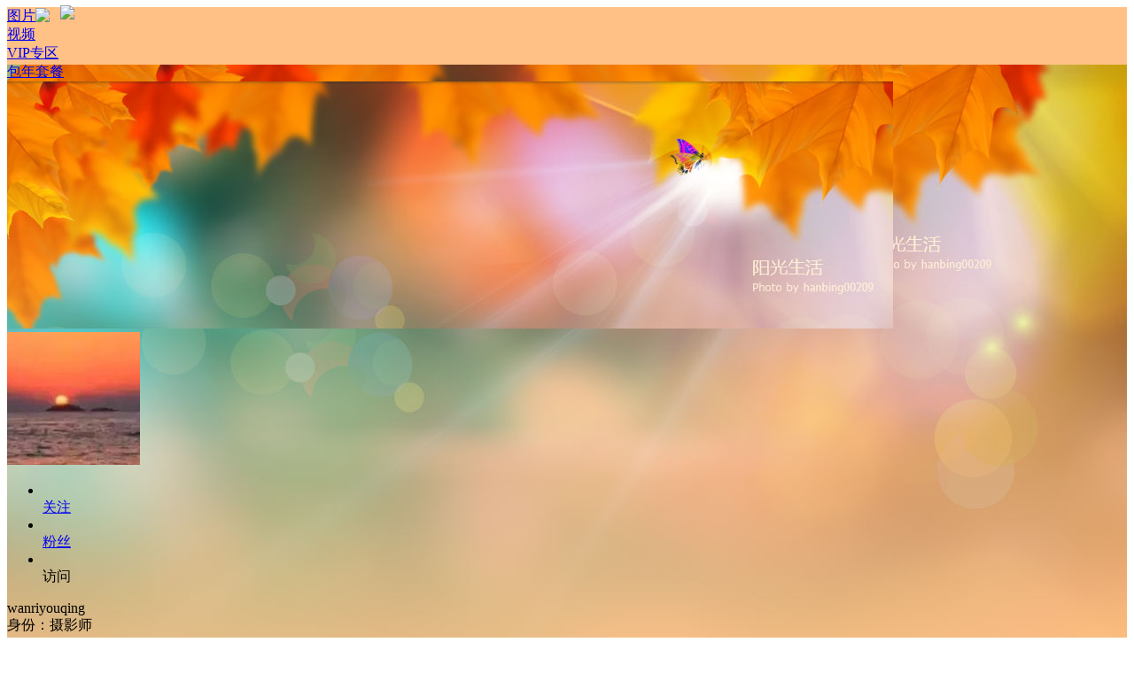

--- FILE ---
content_type: text/html;charset=utf-8
request_url: https://hi.huitu.com/1054835/
body_size: 6890
content:
<!DOCTYPE html><html><head><meta http-equiv="Content-Type" content="text/html;charset=UTF-8"><meta http-equiv="Cache-Control" content="max-age=3600"><link rel="shortcut icon" href="/fav.ico" type="image/x-icon"><meta name="keywords" content="非独家摄影师wanriyouqing的高清原创作品,创意设计素材库-会员空间-汇图网"><meta name="description" content="汇图网非独家摄影师wanriyouqing会员空间已开通,擅长风光摄影,建筑摄影类型,已上传大量高清原创作品,创意设计素材模板,关注摄影师wanriyouqing下载心仪素材图片!"><meta name="author" content="个人空间首页"><!----><title>非独家摄影师wanriyouqing的空间-会员原创高清图片作品设计素材模板库-汇图网</title><meta http-equiv="X-UA-Compatible" content="IE=edge,chrome=1"><!--[--><!--[--><script type="text/javascript" src="//skin.huitu.com/js/ssrcommon.js"></script><!--]--><!--[--><link rel="stylesheet" href="//skin.huitu.com/site/hi/client/static/layout-app.e550caeb.chunk.css"><link rel="stylesheet" href="//skin.huitu.com/site/hi/client/static/750714571369990.a48572ef.chunk.css"><link rel="stylesheet" href="//skin.huitu.com/site/hi/client/static/5799855378734946.5aee06e2.chunk.css"><link rel="stylesheet" href="//skin.huitu.com/site/hi/client/static/home-id.ddebefef.chunk.css"><link href="//skin.huitu.com/site/hi/client/static/Page.955c17ae.chunk.js" as="script" rel="modulepreload"><link href="//skin.huitu.com/site/hi/client/static/5865512001850514.8a7a59fb.chunk.js" as="script" rel="modulepreload"><link href="//skin.huitu.com/site/hi/client/static/750714571369990.66e157f6.chunk.js" as="script" rel="modulepreload"><link href="//skin.huitu.com/site/hi/client/static/5799855378734946.5ec4d3ee.chunk.js" as="script" rel="modulepreload"><link href="//skin.huitu.com/site/hi/client/static/8942454054662778.c9ead38a.chunk.js" as="script" rel="modulepreload"><link href="//skin.huitu.com/site/hi/client/static/4725036575620008.7413d2ae.chunk.js" as="script" rel="modulepreload"><link href="//skin.huitu.com/site/hi/client/static/26349903766345.22c8c392.chunk.js" as="script" rel="modulepreload"><link href="//skin.huitu.com/site/hi/client/static/photo-id~home-id~fav-id.1c821d2f.chunk.js" as="script" rel="modulepreload"><link href="//skin.huitu.com/site/hi/client/static/2460537378163501.4ac93040.chunk.js" as="script" rel="modulepreload"><link href="//skin.huitu.com/site/hi/client/static/2079188139844511.e119bc46.chunk.js" as="script" rel="modulepreload"><!--]--><!--]--></head><body><!--[--><div id="app"><!--[--><div style="min-width:1250px;background-image:url(//show.huitu.com/space/default/bg/big1.jpg);background-color:#ffc186;background-attachment:scroll;background-position:center 65px;background-repeat:no-repeat;" class="hiweb-page"><div style="min-height:calc(100vh - 462px);"><div><div class="v3-tophead"><div class="tophead-content"><div class="head-l"><a href="//www.huitu.com"><i class="ico-v3 ico-head"></i></a></div><div class="head-c" id="head-c"><div class="head-c-item-on head-c-item"><a href="//www.huitu.com" class="item-text">图片</a></div><div class="head-c-item"><a class="item-text" href="//www.huitu.com/video/">视频</a><img src="//skin.huitu.com/images/new.gif" style="position:absolute;left:40px;top:9px;"></div><div class="head-c-item"><a class="item-text" href="//www.huitu.com/vip/buy">VIP专区</a></div><div class="head-c-item"><img src="//skin.huitu.com/images/hot.gif" style="position:absolute;left:68px;top:6px;"><a class="item-text" href="//www.huitu.com/package/">包年套餐</a></div></div><div class="head-r"><div class="v3-search v3-top-search" style="display:none;"><div class="search-noload-holding"></div></div><!----></div></div></div><!----><div><!----><!----><!----></div><!----></div><!--[--><div class="hi-top-box"><div class="relative person-top"><img src="//show.huitu.com/space/default/head/big1.jpg?2a317aeb-f1ba-4627-b4be-951ea5759243"><a href="//user.huitu.com/hi/OpenHi" style="display:none;" title="自定义设置" class="absolute person-top-settings"></a></div><div class="relative person-info-box"><div class="absolute person-portrait"><div class="relative person-portrait-box"><img src="//show.huitu.com/avatar/1054835.gif"><a style="display:none;" href="//user.huitu.com/v1/account/infomodify" target="_blank" class="absolute person-modify-link" title="修改头像">修改头像</a></div><ul class="person-statistics"><li class="fl first"><span class="font-arial"></span><br><a href="//hi.huitu.com/1054835/fans/" title="关注">关注</a></li><li class="fl"><span class="font-arial"></span><br><a href="//hi.huitu.com/1054835/fans/?type=1" title="粉丝">粉丝</a></li><li class="fl"><span class="font-arial"></span><br> 访问 </li></ul></div><div class="absolute person-portrait-shadow"></div><div class="fl person-detail"><div class="person-detail-item person-name">wanriyouqing</div><div class="person-detail-item"> 身份：摄影师 <div class="person-detail-item" style="margin-top:20px;"><div style="float:left;"><span style="display:none;"><!--[--><label class="fl person-head-followed" title="取消关注">取消</label><!--]--></span><span style="display:none;"><!--[--><label class="fl person-head-followed" title="取消关注">取消</label><!--]--></span><span style=""><!--[--><label class="fl fans-follow-nologin pop-login" style="margin:0px 10px;"><span class="fl ico"></span>+ 关注 </label><!--]--></span></div><!----></div></div></div></div><div class="person-nav- relative person-nav"><!--[--><a href="/1054835/" class="home fl relative person-nav-item" title="主页"><span class="person-nav-leftbg"></span>主页<span class="person-nav-rightbg"></span></a><a href="/1054835/photo/" class="photo fl relative person-nav-item" title="作品"><span class="person-nav-leftbg"></span>作品<span class="person-nav-rightbg"></span></a><a href="/1054835/spec/" class="spec fl relative person-nav-item" title="专辑"><span class="person-nav-leftbg"></span>专辑<span class="person-nav-rightbg"></span></a><a href="/1054835/fav/" class="fav fl relative person-nav-item" title="收藏"><span class="person-nav-leftbg"></span>收藏<span class="person-nav-rightbg"></span></a><a href="/1054835/fans/" class="fans fl relative person-nav-item" title="关注/粉丝"><span class="person-nav-leftbg"></span>关注/粉丝<span class="person-nav-rightbg"></span></a><!--]--></div></div><div class="hi-main-box"><!--[--><div class="person-main"><div class="person-main-hd"><!----><h2>TA的作品汇</h2></div><div><div id="myworks" class="person-works clearfix"><!--[--><div class="fl person-works-item" style="height:235px;"><div class="person-works-img"><a target="_blank" href="//www.huitu.com/photo/show/20260107/211022260224.html"><img src="//pic.huitu.com/pic/20260107/1054835_20260107211022260224_0.jpg" alt="浙江省台州市临海市" onerror="this.src=&#39;//skin.huitu.com/images/unuploadpic.gif&#39;"></a></div><div class="ellipsis person-works-info"><b class="fl ellipsis">浙江省台州市临海市</b><span class="font-arial red1 fl">￥100</span></div><div class="person-works-manage"><span class="fl"><!--[--><label class="fl works-ico works-collect" title="收藏"></label><!--]--></span></div></div><div class="fl person-works-item" style="height:235px;"><div class="person-works-img"><a target="_blank" href="//www.huitu.com/photo/show/20260114/195910673207.html"><img src="//pic.huitu.com/pic/20260114/1054835_20260114195910673207_0.jpg" alt="浙江台州临海括苍山" onerror="this.src=&#39;//skin.huitu.com/images/unuploadpic.gif&#39;"></a></div><div class="ellipsis person-works-info"><b class="fl ellipsis">浙江台州临海括苍山</b><span class="font-arial red1 fl">￥100</span></div><div class="person-works-manage"><span class="fl"><!--[--><label class="fl works-ico works-collect" title="收藏"></label><!--]--></span></div></div><div class="fl person-works-item" style="height:235px;"><div class="person-works-img"><a target="_blank" href="//www.huitu.com/photo/show/20260114/195910673206.html"><img src="//pic.huitu.com/pic/20260114/1054835_20260114195910673206_0.jpg" alt="浙江台州临海括苍山" onerror="this.src=&#39;//skin.huitu.com/images/unuploadpic.gif&#39;"></a></div><div class="ellipsis person-works-info"><b class="fl ellipsis">浙江台州临海括苍山</b><span class="font-arial red1 fl">￥100</span></div><div class="person-works-manage"><span class="fl"><!--[--><label class="fl works-ico works-collect" title="收藏"></label><!--]--></span></div></div><div class="fl person-works-item" style="height:235px;"><div class="person-works-img"><a target="_blank" href="//www.huitu.com/photo/show/20260114/195910673200.html"><img src="//pic.huitu.com/pic/20260114/1054835_20260114195910673200_0.jpg" alt="浙江台州临海括苍山" onerror="this.src=&#39;//skin.huitu.com/images/unuploadpic.gif&#39;"></a></div><div class="ellipsis person-works-info"><b class="fl ellipsis">浙江台州临海括苍山</b><span class="font-arial red1 fl">￥100</span></div><div class="person-works-manage"><span class="fl"><!--[--><label class="fl works-ico works-collect" title="收藏"></label><!--]--></span></div></div><div class="fl person-works-item" style="height:235px;"><div class="person-works-img"><a target="_blank" href="//www.huitu.com/photo/show/20260114/195910673202.html"><img src="//pic.huitu.com/pic/20260114/1054835_20260114195910673202_0.jpg" alt="浙江台州临海括苍山" onerror="this.src=&#39;//skin.huitu.com/images/unuploadpic.gif&#39;"></a></div><div class="ellipsis person-works-info"><b class="fl ellipsis">浙江台州临海括苍山</b><span class="font-arial red1 fl">￥100</span></div><div class="person-works-manage"><span class="fl"><!--[--><label class="fl works-ico works-collect" title="收藏"></label><!--]--></span></div></div><div class="fl person-works-item" style="height:235px;"><div class="person-works-img"><a target="_blank" href="//www.huitu.com/photo/show/20260114/195910673205.html"><img src="//pic.huitu.com/pic/20260114/1054835_20260114195910673205_0.jpg" alt="浙江台州临海括苍山" onerror="this.src=&#39;//skin.huitu.com/images/unuploadpic.gif&#39;"></a></div><div class="ellipsis person-works-info"><b class="fl ellipsis">浙江台州临海括苍山</b><span class="font-arial red1 fl">￥100</span></div><div class="person-works-manage"><span class="fl"><!--[--><label class="fl works-ico works-collect" title="收藏"></label><!--]--></span></div></div><div class="fl person-works-item" style="height:235px;"><div class="person-works-img"><a target="_blank" href="//www.huitu.com/photo/show/20260114/195910673204.html"><img src="//pic.huitu.com/pic/20260114/1054835_20260114195910673204_0.jpg" alt="浙江台州临海括苍山" onerror="this.src=&#39;//skin.huitu.com/images/unuploadpic.gif&#39;"></a></div><div class="ellipsis person-works-info"><b class="fl ellipsis">浙江台州临海括苍山</b><span class="font-arial red1 fl">￥100</span></div><div class="person-works-manage"><span class="fl"><!--[--><label class="fl works-ico works-collect" title="收藏"></label><!--]--></span></div></div><div class="fl person-works-item" style="height:235px;"><div class="person-works-img"><a target="_blank" href="//www.huitu.com/photo/show/20260114/195910673203.html"><img src="//pic.huitu.com/pic/20260114/1054835_20260114195910673203_0.jpg" alt="浙江台州临海括苍山" onerror="this.src=&#39;//skin.huitu.com/images/unuploadpic.gif&#39;"></a></div><div class="ellipsis person-works-info"><b class="fl ellipsis">浙江台州临海括苍山</b><span class="font-arial red1 fl">￥100</span></div><div class="person-works-manage"><span class="fl"><!--[--><label class="fl works-ico works-collect" title="收藏"></label><!--]--></span></div></div><!--]--></div><a href="/1054835/photo/" class="person-comment-more">查看所有作品&gt;&gt;</a></div><!----><div class="line"></div><div class="person-main-hd"><h2>近三个月更新的作品</h2></div><div class="relative person-new-works" style="height:auto;"><div><div class="person-works clearfix" style="height:auto;"><!--[--><div class="fl person-works-item" style="height:235px;margin:0 13px 12px 0;"><div class="person-works-img"><a title="浙江省台州市临海市" hidefocus="true" target="_blank" href="//www.huitu.com/photo/show/20260107/211022260224.html"><img src="//pic.huitu.com/pic/20260107/1054835_20260107211022260224_0.jpg" alt="浙江省台州市临海市" onerror="this.src=&#39;//skin.huitu.com/images/unuploadpic.gif&#39;"></a></div><div class="ellipsis person-works-info"><b class="fl ellipsis" title="浙江省台州市临海市">浙江省台州市临海市</b><span class="font-arial red1 fl">￥100</span></div><div class="person-works-manage"><span class="fl"><!--[--><label class="fl works-ico works-collect" title="收藏"></label><!--]--></span></div></div><div class="fl person-works-item" style="height:235px;margin:0 13px 12px 0;"><div class="person-works-img"><a title="浙江台州临海括苍山" hidefocus="true" target="_blank" href="//www.huitu.com/photo/show/20260114/195910673206.html"><img src="//pic.huitu.com/pic/20260114/1054835_20260114195910673206_0.jpg" alt="浙江台州临海括苍山" onerror="this.src=&#39;//skin.huitu.com/images/unuploadpic.gif&#39;"></a></div><div class="ellipsis person-works-info"><b class="fl ellipsis" title="浙江台州临海括苍山">浙江台州临海括苍山</b><span class="font-arial red1 fl">￥100</span></div><div class="person-works-manage"><span class="fl"><!--[--><label class="fl works-ico works-collect" title="收藏"></label><!--]--></span></div></div><div class="fl person-works-item" style="height:235px;margin:0 13px 12px 0;"><div class="person-works-img"><a title="浙江台州临海括苍山" hidefocus="true" target="_blank" href="//www.huitu.com/photo/show/20260114/195910673207.html"><img src="//pic.huitu.com/pic/20260114/1054835_20260114195910673207_0.jpg" alt="浙江台州临海括苍山" onerror="this.src=&#39;//skin.huitu.com/images/unuploadpic.gif&#39;"></a></div><div class="ellipsis person-works-info"><b class="fl ellipsis" title="浙江台州临海括苍山">浙江台州临海括苍山</b><span class="font-arial red1 fl">￥100</span></div><div class="person-works-manage"><span class="fl"><!--[--><label class="fl works-ico works-collect" title="收藏"></label><!--]--></span></div></div><div class="fl person-works-item" style="height:235px;margin:0 13px 12px 0;"><div class="person-works-img"><a title="浙江台州临海括苍山" hidefocus="true" target="_blank" href="//www.huitu.com/photo/show/20260114/195910673200.html"><img src="//pic.huitu.com/pic/20260114/1054835_20260114195910673200_0.jpg" alt="浙江台州临海括苍山" onerror="this.src=&#39;//skin.huitu.com/images/unuploadpic.gif&#39;"></a></div><div class="ellipsis person-works-info"><b class="fl ellipsis" title="浙江台州临海括苍山">浙江台州临海括苍山</b><span class="font-arial red1 fl">￥100</span></div><div class="person-works-manage"><span class="fl"><!--[--><label class="fl works-ico works-collect" title="收藏"></label><!--]--></span></div></div><div class="fl person-works-item" style="height:235px;margin:0 13px 12px 0;"><div class="person-works-img"><a title="浙江台州临海括苍山" hidefocus="true" target="_blank" href="//www.huitu.com/photo/show/20260114/195910673205.html"><img src="//pic.huitu.com/pic/20260114/1054835_20260114195910673205_0.jpg" alt="浙江台州临海括苍山" onerror="this.src=&#39;//skin.huitu.com/images/unuploadpic.gif&#39;"></a></div><div class="ellipsis person-works-info"><b class="fl ellipsis" title="浙江台州临海括苍山">浙江台州临海括苍山</b><span class="font-arial red1 fl">￥100</span></div><div class="person-works-manage"><span class="fl"><!--[--><label class="fl works-ico works-collect" title="收藏"></label><!--]--></span></div></div><div class="fl person-works-item" style="height:235px;margin:0 13px 12px 0;"><div class="person-works-img"><a title="浙江台州临海括苍山" hidefocus="true" target="_blank" href="//www.huitu.com/photo/show/20260114/195910673202.html"><img src="//pic.huitu.com/pic/20260114/1054835_20260114195910673202_0.jpg" alt="浙江台州临海括苍山" onerror="this.src=&#39;//skin.huitu.com/images/unuploadpic.gif&#39;"></a></div><div class="ellipsis person-works-info"><b class="fl ellipsis" title="浙江台州临海括苍山">浙江台州临海括苍山</b><span class="font-arial red1 fl">￥100</span></div><div class="person-works-manage"><span class="fl"><!--[--><label class="fl works-ico works-collect" title="收藏"></label><!--]--></span></div></div><div class="fl person-works-item" style="height:235px;margin:0 13px 12px 0;"><div class="person-works-img"><a title="浙江台州临海括苍山" hidefocus="true" target="_blank" href="//www.huitu.com/photo/show/20260114/195910673204.html"><img src="//pic.huitu.com/pic/20260114/1054835_20260114195910673204_0.jpg" alt="浙江台州临海括苍山" onerror="this.src=&#39;//skin.huitu.com/images/unuploadpic.gif&#39;"></a></div><div class="ellipsis person-works-info"><b class="fl ellipsis" title="浙江台州临海括苍山">浙江台州临海括苍山</b><span class="font-arial red1 fl">￥100</span></div><div class="person-works-manage"><span class="fl"><!--[--><label class="fl works-ico works-collect" title="收藏"></label><!--]--></span></div></div><div class="fl person-works-item" style="height:235px;margin:0 13px 12px 0;"><div class="person-works-img"><a title="浙江台州临海括苍山" hidefocus="true" target="_blank" href="//www.huitu.com/photo/show/20260114/195910673203.html"><img src="//pic.huitu.com/pic/20260114/1054835_20260114195910673203_0.jpg" alt="浙江台州临海括苍山" onerror="this.src=&#39;//skin.huitu.com/images/unuploadpic.gif&#39;"></a></div><div class="ellipsis person-works-info"><b class="fl ellipsis" title="浙江台州临海括苍山">浙江台州临海括苍山</b><span class="font-arial red1 fl">￥100</span></div><div class="person-works-manage"><span class="fl"><!--[--><label class="fl works-ico works-collect" title="收藏"></label><!--]--></span></div></div><!--]--></div><div class="gray person-comment-more" data-sort="myworks" title="查看所有作品"><a href="//soso.huitu.com/?tp=14&amp;page=1&amp;kw=wanriyouqing&amp;or=2">查看所有作品&gt;&gt;</a></div></div></div><!----></div><!--]--><div class="hi-right-component" slot="right"><div class="person-aside"><div class="person-infobox border-bottom"><div class="person-infobox-hd"><h2 class="fl">个人简介</h2><!----></div><p class="person-infobox-desc">专业美术院校毕业，从事摄影工作多年,现为中国摄影著作权协会会员、山东省摄影家协会会员。</p><div class="person-tag-box clearfix"><div style="display:inline-block;"><!--[--><span class="fl person-tag" title="风光摄影"><span class="person-tag-inner">风光摄影</span></span><span class="fl person-tag" title="建筑摄影"><span class="person-tag-inner">建筑摄影</span></span><!--]--></div><!----></div></div><!----><!----></div></div></div><!--]--></div><div class="v3-bottomfoot" data-v-809b664e><div class="foot-m" data-v-809b664e><div class="foot-m-l" data-v-809b664e><i class="ico-v3 ico-footlogo" data-v-809b664e></i></div><div class="foot-m-c" data-v-809b664e><ul data-v-809b664e><li data-v-809b664e><b data-v-809b664e>新手帮助</b></li><li data-v-809b664e><a href="//user.huitu.com/v1/accounts/reg/" data-v-809b664e>注册</a>/<a href="//user.huitu.com/v1/accounts/login/" data-v-809b664e>登录</a></li><li data-v-809b664e><a href="//help.huitu.com/service/25/" data-v-809b664e>认证</a>/<a href="//help.huitu.com/service/45/" data-v-809b664e>签约</a></li></ul><ul data-v-809b664e><li data-v-809b664e><b data-v-809b664e>规则协议</b></li><li data-v-809b664e><a href="//help.huitu.com/service/agree.html" data-v-809b664e>条款协议</a></li><li data-v-809b664e><a href="//help.huitu.com/service/63/" data-v-809b664e>版权知识</a></li></ul><ul data-v-809b664e><li data-v-809b664e><b data-v-809b664e>常见问题</b></li><li data-v-809b664e><a href="//help.huitu.com/service/41/" data-v-809b664e>上传问题</a></li><li data-v-809b664e><a href="//help.huitu.com/service/42/" data-v-809b664e>购买问题</a></li></ul><ul data-v-809b664e><li data-v-809b664e><b data-v-809b664e>关于汇图</b></li><li data-v-809b664e><a href="//help.huitu.com/service/about.html" data-v-809b664e>关于我们</a></li><li data-v-809b664e><a href="//help.huitu.com/service/contact.html" data-v-809b664e>联系我们</a></li></ul><ul style="padding-right:0;" data-v-809b664e><li data-v-809b664e><b data-v-809b664e>客服中心</b></li><li data-v-809b664e><span class="b-btn" data-v-809b664e><b style="font-size:20px;font-weight:bold;" data-v-809b664e>在线咨询</b><span style="font-size:15px;font-weight:normal;" data-v-809b664e>（业务咨询）</span></span></li><li data-v-809b664e><label data-v-809b664e>业务投诉：0571-89937752（8:30-17:30）</label></li><li data-v-809b664e><span data-v-809b664e>知识产权投诉：service@huitu.com</span></li></ul></div><div class="foot-m-r" data-v-809b664e><div class="m-r-list" data-v-809b664e><i class="ico-v3 ico-gzh" data-v-809b664e></i><b data-v-809b664e> 关注汇图公众号 <br data-v-809b664e> 及时获取账号消息提醒 </b></div></div></div><div class="foot-b" data-v-809b664e><p data-v-809b664e> Copyright © 2011-<span data-v-809b664e>2026</span> Huitu.com 杭州汇图网络科技有限公司 版权所有　法律顾问：姚小娟（浙江天册律师事务所） </p><p data-v-809b664e> 增值电信业务经营许可证： <a href="//beian.miit.gov.cn/" target="_blank" style="text-decoration:underline;" data-v-809b664e>浙B2-20110433</a>       违法和不良信息举报电话：<a href="//help.huitu.com/jubao" target="_blank" style="text-decoration:underline;" data-v-809b664e>0571-86771257</a><span data-v-809b664e><i class="ico-v3 ico-anquan0" data-v-809b664e></i> 浙公网安备 33011002011125号 </span><a href="https://zzlz.gsxt.gov.cn/businessCheck/verifKey.do?showType=p&amp;serial=913301106917233705-SAIC_SHOW_1000009133011069172337051713938895404&amp;signData=MEUCIQCI7DNXTZelZwkm9DXVMGlhzRs743QGtmhLtYF50UEB7wIgH/+674itkTY7snZVxsfwNP/8M7mNN4HqAAUPYeLnd78=" target="_blank" data-v-809b664e><img class="vam" src="//skin.huitu.com/v3/images/i_lo2.png" data-v-809b664e><span data-v-809b664e>网络工商电子营业执照</span></a></p></div><!----><!----><!----><!----><span data-v-809b664e></span></div></div><!--]--></div><script>window.__USE_SSR__=true; window.__INITIAL_DATA__ = {"hiStore":{"baseInfo":{"loginUserId":-1,"userId":1054835,"attentionFlag":-1,"spaceFlag":true,"spaceName":"专业木纹 石材 唯美风景","spaceDesc":"专业美术院校毕业，从事摄影工作多年,现为中国摄影著作权协会会员、山东省摄影家协会会员。","viewCount":null,"attentionCount":null,"fansCount":null,"tagList":["风光摄影","建筑摄影"],"backImgUrl":"\u002F\u002Fshow.huitu.com\u002Fspace\u002Fdefault\u002Fbg\u002Fbig1.jpg","backRepeat":0,"backAttachment":0,"backPosition":2,"backColor":"#ffc186","headImgUrl":"\u002F\u002Fshow.huitu.com\u002Fspace\u002Fdefault\u002Fhead\u002Fbig1.jpg?2a317aeb-f1ba-4627-b4be-951ea5759243","nickName":"wanriyouqing","jobText":"摄影师","signText":"非独家","myAttentionList":null,"myFansList":null,"avatarKind":1},"home":{"code":0,"msg":null,"data":{"spaceBase":{"loginUserId":-1,"userId":1054835,"attentionFlag":-1,"spaceFlag":true,"spaceName":"专业木纹 石材 唯美风景","spaceDesc":"专业美术院校毕业，从事摄影工作多年,现为中国摄影著作权协会会员、山东省摄影家协会会员。","viewCount":null,"attentionCount":null,"fansCount":null,"tagList":["风光摄影","建筑摄影"],"backImgUrl":"\u002F\u002Fshow.huitu.com\u002Fspace\u002Fdefault\u002Fbg\u002Fbig1.jpg","backRepeat":0,"backAttachment":0,"backPosition":2,"backColor":"#ffc186","headImgUrl":"\u002F\u002Fshow.huitu.com\u002Fspace\u002Fdefault\u002Fhead\u002Fbig1.jpg?2a317aeb-f1ba-4627-b4be-951ea5759243","nickName":"wanriyouqing","jobText":"摄影师","signText":"非独家","myAttentionList":null,"myFansList":null,"avatarKind":1},"spacePicInfoList":[{"picId":39796611,"picName":"浙江省台州市临海市","picPrice":100,"picUrl":"\u002F\u002Fpic.huitu.com\u002Fpic\u002F20260107\u002F1054835_20260107211022260224_0.jpg","pageUrl":"\u002F\u002Fwww.huitu.com\u002Fphoto\u002Fshow\u002F20260107\u002F211022260224.html","picDiscountType":null},{"picId":39796601,"picName":"浙江台州临海括苍山","picPrice":100,"picUrl":"\u002F\u002Fpic.huitu.com\u002Fpic\u002F20260114\u002F1054835_20260114195910673207_0.jpg","pageUrl":"\u002F\u002Fwww.huitu.com\u002Fphoto\u002Fshow\u002F20260114\u002F195910673207.html","picDiscountType":null},{"picId":39796600,"picName":"浙江台州临海括苍山","picPrice":100,"picUrl":"\u002F\u002Fpic.huitu.com\u002Fpic\u002F20260114\u002F1054835_20260114195910673206_0.jpg","pageUrl":"\u002F\u002Fwww.huitu.com\u002Fphoto\u002Fshow\u002F20260114\u002F195910673206.html","picDiscountType":null},{"picId":39796599,"picName":"浙江台州临海括苍山","picPrice":100,"picUrl":"\u002F\u002Fpic.huitu.com\u002Fpic\u002F20260114\u002F1054835_20260114195910673200_0.jpg","pageUrl":"\u002F\u002Fwww.huitu.com\u002Fphoto\u002Fshow\u002F20260114\u002F195910673200.html","picDiscountType":null},{"picId":39796596,"picName":"浙江台州临海括苍山","picPrice":100,"picUrl":"\u002F\u002Fpic.huitu.com\u002Fpic\u002F20260114\u002F1054835_20260114195910673202_0.jpg","pageUrl":"\u002F\u002Fwww.huitu.com\u002Fphoto\u002Fshow\u002F20260114\u002F195910673202.html","picDiscountType":null},{"picId":39796597,"picName":"浙江台州临海括苍山","picPrice":100,"picUrl":"\u002F\u002Fpic.huitu.com\u002Fpic\u002F20260114\u002F1054835_20260114195910673205_0.jpg","pageUrl":"\u002F\u002Fwww.huitu.com\u002Fphoto\u002Fshow\u002F20260114\u002F195910673205.html","picDiscountType":null},{"picId":39796595,"picName":"浙江台州临海括苍山","picPrice":100,"picUrl":"\u002F\u002Fpic.huitu.com\u002Fpic\u002F20260114\u002F1054835_20260114195910673204_0.jpg","pageUrl":"\u002F\u002Fwww.huitu.com\u002Fphoto\u002Fshow\u002F20260114\u002F195910673204.html","picDiscountType":null},{"picId":39796593,"picName":"浙江台州临海括苍山","picPrice":100,"picUrl":"\u002F\u002Fpic.huitu.com\u002Fpic\u002F20260114\u002F1054835_20260114195910673203_0.jpg","pageUrl":"\u002F\u002Fwww.huitu.com\u002Fphoto\u002Fshow\u002F20260114\u002F195910673203.html","picDiscountType":null}],"spaceTaskPicInfoList":null,"lastThreeMonthPicList":[{"picId":39796611,"picName":"浙江省台州市临海市","picPrice":100,"picUrl":"\u002F\u002Fpic.huitu.com\u002Fpic\u002F20260107\u002F1054835_20260107211022260224_0.jpg","pageUrl":"\u002F\u002Fwww.huitu.com\u002Fphoto\u002Fshow\u002F20260107\u002F211022260224.html","picDiscountType":null},{"picId":39796600,"picName":"浙江台州临海括苍山","picPrice":100,"picUrl":"\u002F\u002Fpic.huitu.com\u002Fpic\u002F20260114\u002F1054835_20260114195910673206_0.jpg","pageUrl":"\u002F\u002Fwww.huitu.com\u002Fphoto\u002Fshow\u002F20260114\u002F195910673206.html","picDiscountType":null},{"picId":39796601,"picName":"浙江台州临海括苍山","picPrice":100,"picUrl":"\u002F\u002Fpic.huitu.com\u002Fpic\u002F20260114\u002F1054835_20260114195910673207_0.jpg","pageUrl":"\u002F\u002Fwww.huitu.com\u002Fphoto\u002Fshow\u002F20260114\u002F195910673207.html","picDiscountType":null},{"picId":39796599,"picName":"浙江台州临海括苍山","picPrice":100,"picUrl":"\u002F\u002Fpic.huitu.com\u002Fpic\u002F20260114\u002F1054835_20260114195910673200_0.jpg","pageUrl":"\u002F\u002Fwww.huitu.com\u002Fphoto\u002Fshow\u002F20260114\u002F195910673200.html","picDiscountType":null},{"picId":39796597,"picName":"浙江台州临海括苍山","picPrice":100,"picUrl":"\u002F\u002Fpic.huitu.com\u002Fpic\u002F20260114\u002F1054835_20260114195910673205_0.jpg","pageUrl":"\u002F\u002Fwww.huitu.com\u002Fphoto\u002Fshow\u002F20260114\u002F195910673205.html","picDiscountType":null},{"picId":39796596,"picName":"浙江台州临海括苍山","picPrice":100,"picUrl":"\u002F\u002Fpic.huitu.com\u002Fpic\u002F20260114\u002F1054835_20260114195910673202_0.jpg","pageUrl":"\u002F\u002Fwww.huitu.com\u002Fphoto\u002Fshow\u002F20260114\u002F195910673202.html","picDiscountType":null},{"picId":39796595,"picName":"浙江台州临海括苍山","picPrice":100,"picUrl":"\u002F\u002Fpic.huitu.com\u002Fpic\u002F20260114\u002F1054835_20260114195910673204_0.jpg","pageUrl":"\u002F\u002Fwww.huitu.com\u002Fphoto\u002Fshow\u002F20260114\u002F195910673204.html","picDiscountType":null},{"picId":39796593,"picName":"浙江台州临海括苍山","picPrice":100,"picUrl":"\u002F\u002Fpic.huitu.com\u002Fpic\u002F20260114\u002F1054835_20260114195910673203_0.jpg","pageUrl":"\u002F\u002Fwww.huitu.com\u002Fphoto\u002Fshow\u002F20260114\u002F195910673203.html","picDiscountType":null},{"picId":39796591,"picName":"浙江台州临海括苍山","picPrice":100,"picUrl":"\u002F\u002Fpic.huitu.com\u002Fpic\u002F20260114\u002F1054835_20260114195910673201_0.jpg","pageUrl":"\u002F\u002Fwww.huitu.com\u002Fphoto\u002Fshow\u002F20260114\u002F195910673201.html","picDiscountType":null},{"picId":39796565,"picName":"浙江省台州市临海市","picPrice":100,"picUrl":"\u002F\u002Fpic.huitu.com\u002Fpic\u002F20260107\u002F1054835_20260107211022260223_0.jpg","pageUrl":"\u002F\u002Fwww.huitu.com\u002Fphoto\u002Fshow\u002F20260107\u002F211022260223.html","picDiscountType":null},{"picId":39796563,"picName":"浙江省台州市临海市伏龙大桥","picPrice":100,"picUrl":"\u002F\u002Fpic.huitu.com\u002Fpic\u002F20260107\u002F1054835_20260107211022260217_0.jpg","pageUrl":"\u002F\u002Fwww.huitu.com\u002Fphoto\u002Fshow\u002F20260107\u002F211022260217.html","picDiscountType":null},{"picId":39796561,"picName":"浙江台州临海括苍山","picPrice":100,"picUrl":"\u002F\u002Fpic.huitu.com\u002Fpic\u002F20260114\u002F1054835_20260114195910673208_0.jpg","pageUrl":"\u002F\u002Fwww.huitu.com\u002Fphoto\u002Fshow\u002F20260114\u002F195910673208.html","picDiscountType":null},{"picId":39796524,"picName":"浙江省台州市临海市","picPrice":100,"picUrl":"\u002F\u002Fpic.huitu.com\u002Fpic\u002F20260107\u002F1054835_20260107211022260218_0.jpg","pageUrl":"\u002F\u002Fwww.huitu.com\u002Fphoto\u002Fshow\u002F20260107\u002F211022260218.html","picDiscountType":null},{"picId":39796521,"picName":"浙江省台州市临海市","picPrice":100,"picUrl":"\u002F\u002Fpic.huitu.com\u002Fpic\u002F20260107\u002F1054835_20260107211022260216_0.jpg","pageUrl":"\u002F\u002Fwww.huitu.com\u002Fphoto\u002Fshow\u002F20260107\u002F211022260216.html","picDiscountType":null},{"picId":39796523,"picName":"浙江省台州市临海市","picPrice":100,"picUrl":"\u002F\u002Fpic.huitu.com\u002Fpic\u002F20260107\u002F1054835_20260107211022260222_0.jpg","pageUrl":"\u002F\u002Fwww.huitu.com\u002Fphoto\u002Fshow\u002F20260107\u002F211022260222.html","picDiscountType":null},{"picId":39796518,"picName":"浙江省台州市临海市","picPrice":100,"picUrl":"\u002F\u002Fpic.huitu.com\u002Fpic\u002F20260107\u002F1054835_20260107211022260221_0.jpg","pageUrl":"\u002F\u002Fwww.huitu.com\u002Fphoto\u002Fshow\u002F20260107\u002F211022260221.html","picDiscountType":null},{"picId":39796519,"picName":"浙江省台州市临海市伏龙大桥","picPrice":100,"picUrl":"\u002F\u002Fpic.huitu.com\u002Fpic\u002F20260107\u002F1054835_20260107211022260219_0.jpg","pageUrl":"\u002F\u002Fwww.huitu.com\u002Fphoto\u002Fshow\u002F20260107\u002F211022260219.html","picDiscountType":null},{"picId":39796517,"picName":"浙江省台州市临海市","picPrice":100,"picUrl":"\u002F\u002Fpic.huitu.com\u002Fpic\u002F20260107\u002F1054835_20260107211022260220_0.jpg","pageUrl":"\u002F\u002Fwww.huitu.com\u002Fphoto\u002Fshow\u002F20260107\u002F211022260220.html","picDiscountType":null},{"picId":39796516,"picName":"浙江省台州市临海市","picPrice":100,"picUrl":"\u002F\u002Fpic.huitu.com\u002Fpic\u002F20260107\u002F1054835_20260107211022260225_0.jpg","pageUrl":"\u002F\u002Fwww.huitu.com\u002Fphoto\u002Fshow\u002F20260107\u002F211022260225.html","picDiscountType":null},{"picId":39762235,"picName":"江苏省宿迁市骆马湖","picPrice":100,"picUrl":"\u002F\u002Fpic.huitu.com\u002Fpic\u002F20251231\u002F1054835_20251231221803893224_0.jpg","pageUrl":"\u002F\u002Fwww.huitu.com\u002Fphoto\u002Fshow\u002F20251231\u002F221803893224.html","picDiscountType":null}]},"reqData":{"userId":"1054835"},"__pageName":"home"}},"userStore":{},"commonStore":{"baseUserInfo":{}}};window.__INITIAL_PINIA_DATA__ = {};window.__USE_VITE__=true; window.prefix="/";;window.ssrDevInfo={"manifest":{"Page.js":"//skin.huitu.com/site/hi/client/static/Page.955c17ae.chunk.js","2079188139844511.js":"//skin.huitu.com/site/hi/client/static/2079188139844511.e119bc46.chunk.js","2460537378163501.js":"//skin.huitu.com/site/hi/client/static/2460537378163501.4ac93040.chunk.js","26349903766345.js":"//skin.huitu.com/site/hi/client/static/26349903766345.22c8c392.chunk.js","4725036575620008.js":"//skin.huitu.com/site/hi/client/static/4725036575620008.7413d2ae.chunk.js","5799855378734946.js":"//skin.huitu.com/site/hi/client/static/5799855378734946.5ec4d3ee.chunk.js","5865512001850514.js":"//skin.huitu.com/site/hi/client/static/5865512001850514.8a7a59fb.chunk.js","750714571369990.js":"//skin.huitu.com/site/hi/client/static/750714571369990.66e157f6.chunk.js","8942454054662778.js":"//skin.huitu.com/site/hi/client/static/8942454054662778.c9ead38a.chunk.js","err.js":"//skin.huitu.com/site/hi/client/static/err.0753d07f.chunk.js","fans-id.js":"//skin.huitu.com/site/hi/client/static/fans-id.2d61df5b.chunk.js","fav-id.js":"//skin.huitu.com/site/hi/client/static/fav-id.09d6e981.chunk.js","home-id.js":"//skin.huitu.com/site/hi/client/static/home-id.c2f4fea9.chunk.js","layout-app.js":"//skin.huitu.com/site/hi/client/static/layout-app.1b3b8ac8.chunk.js","photo-id.js":"//skin.huitu.com/site/hi/client/static/photo-id.c84e64be.chunk.js","photo-id~home-id~fav-id.js":"//skin.huitu.com/site/hi/client/static/photo-id~home-id~fav-id.1c821d2f.chunk.js","spec-id.js":"//skin.huitu.com/site/hi/client/static/spec-id.d43b7688.chunk.js","spec-id~photo-id~fans-id.js":"//skin.huitu.com/site/hi/client/static/spec-id~photo-id~fans-id.c2676f1a.chunk.js","fetch.js":"//skin.huitu.com/site/hi/client/static/fetch.937a64bd.chunk.js","fetchFactory.js":"//skin.huitu.com/site/hi/client/static/fetchFactory.f19f8b9b.chunk.js","err.css":"//skin.huitu.com/site/hi/client/static/err.112fc212.chunk.css","home-id.css":"//skin.huitu.com/site/hi/client/static/home-id.ddebefef.chunk.css","5799855378734946.css":"//skin.huitu.com/site/hi/client/static/5799855378734946.5aee06e2.chunk.css","spec-id~photo-id~fans-id.css":"//skin.huitu.com/site/hi/client/static/spec-id~photo-id~fans-id.1d046c94.chunk.css","750714571369990.css":"//skin.huitu.com/site/hi/client/static/750714571369990.a48572ef.chunk.css","layout-app.css":"//skin.huitu.com/site/hi/client/static/layout-app.e550caeb.chunk.css","vite":"1"},"rootId":"#app","fePort":"","https":""}</script><!--[--><!--]--><!--[--><script src="//skin.huitu.com/site/hi/client/static/Page.955c17ae.chunk.js" type="module"></script><script src="//skin.huitu.com/site/hi/client/static/5865512001850514.8a7a59fb.chunk.js" type="module"></script><script src="//skin.huitu.com/site/hi/client/static/750714571369990.66e157f6.chunk.js" type="module"></script><script src="//skin.huitu.com/site/hi/client/static/5799855378734946.5ec4d3ee.chunk.js" type="module"></script><script src="//skin.huitu.com/site/hi/client/static/8942454054662778.c9ead38a.chunk.js" type="module"></script><script src="//skin.huitu.com/site/hi/client/static/4725036575620008.7413d2ae.chunk.js" type="module"></script><script src="//skin.huitu.com/site/hi/client/static/26349903766345.22c8c392.chunk.js" type="module"></script><script src="//skin.huitu.com/site/hi/client/static/photo-id~home-id~fav-id.1c821d2f.chunk.js" type="module"></script><script src="//skin.huitu.com/site/hi/client/static/2460537378163501.4ac93040.chunk.js" type="module"></script><script src="//skin.huitu.com/site/hi/client/static/2079188139844511.e119bc46.chunk.js" type="module"></script><!--]--><!--]--></body></html>